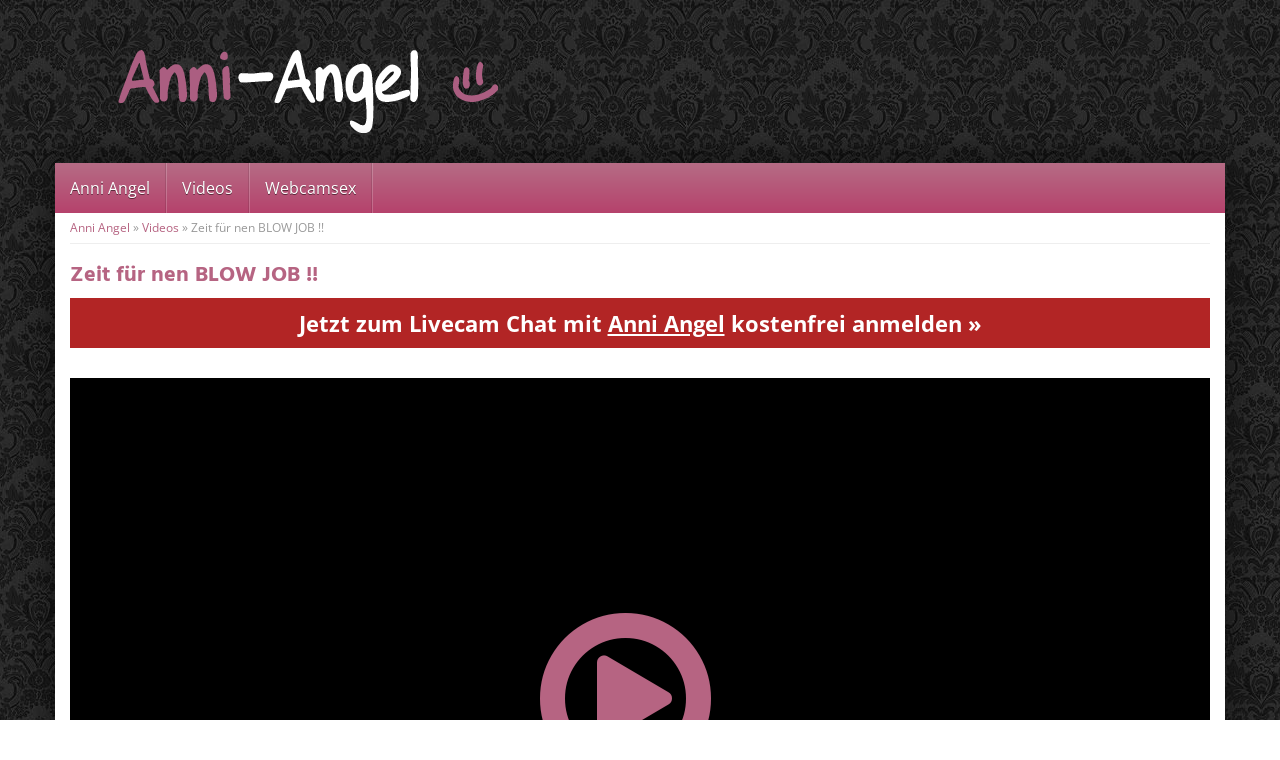

--- FILE ---
content_type: text/html; charset=UTF-8
request_url: https://www.anniangel.org/video/zeit-fuer-nen-blow-job/
body_size: 14772
content:
<!DOCTYPE html>
<html lang="de">
	<head><meta charset="utf-8"><script>if(navigator.userAgent.match(/MSIE|Internet Explorer/i)||navigator.userAgent.match(/Trident\/7\..*?rv:11/i)){var href=document.location.href;if(!href.match(/[?&]nowprocket/)){if(href.indexOf("?")==-1){if(href.indexOf("#")==-1){document.location.href=href+"?nowprocket=1"}else{document.location.href=href.replace("#","?nowprocket=1#")}}else{if(href.indexOf("#")==-1){document.location.href=href+"&nowprocket=1"}else{document.location.href=href.replace("#","&nowprocket=1#")}}}}</script><script>(()=>{class RocketLazyLoadScripts{constructor(){this.v="2.0.4",this.userEvents=["keydown","keyup","mousedown","mouseup","mousemove","mouseover","mouseout","touchmove","touchstart","touchend","touchcancel","wheel","click","dblclick","input"],this.attributeEvents=["onblur","onclick","oncontextmenu","ondblclick","onfocus","onmousedown","onmouseenter","onmouseleave","onmousemove","onmouseout","onmouseover","onmouseup","onmousewheel","onscroll","onsubmit"]}async t(){this.i(),this.o(),/iP(ad|hone)/.test(navigator.userAgent)&&this.h(),this.u(),this.l(this),this.m(),this.k(this),this.p(this),this._(),await Promise.all([this.R(),this.L()]),this.lastBreath=Date.now(),this.S(this),this.P(),this.D(),this.O(),this.M(),await this.C(this.delayedScripts.normal),await this.C(this.delayedScripts.defer),await this.C(this.delayedScripts.async),await this.T(),await this.F(),await this.j(),await this.A(),window.dispatchEvent(new Event("rocket-allScriptsLoaded")),this.everythingLoaded=!0,this.lastTouchEnd&&await new Promise(t=>setTimeout(t,500-Date.now()+this.lastTouchEnd)),this.I(),this.H(),this.U(),this.W()}i(){this.CSPIssue=sessionStorage.getItem("rocketCSPIssue"),document.addEventListener("securitypolicyviolation",t=>{this.CSPIssue||"script-src-elem"!==t.violatedDirective||"data"!==t.blockedURI||(this.CSPIssue=!0,sessionStorage.setItem("rocketCSPIssue",!0))},{isRocket:!0})}o(){window.addEventListener("pageshow",t=>{this.persisted=t.persisted,this.realWindowLoadedFired=!0},{isRocket:!0}),window.addEventListener("pagehide",()=>{this.onFirstUserAction=null},{isRocket:!0})}h(){let t;function e(e){t=e}window.addEventListener("touchstart",e,{isRocket:!0}),window.addEventListener("touchend",function i(o){o.changedTouches[0]&&t.changedTouches[0]&&Math.abs(o.changedTouches[0].pageX-t.changedTouches[0].pageX)<10&&Math.abs(o.changedTouches[0].pageY-t.changedTouches[0].pageY)<10&&o.timeStamp-t.timeStamp<200&&(window.removeEventListener("touchstart",e,{isRocket:!0}),window.removeEventListener("touchend",i,{isRocket:!0}),"INPUT"===o.target.tagName&&"text"===o.target.type||(o.target.dispatchEvent(new TouchEvent("touchend",{target:o.target,bubbles:!0})),o.target.dispatchEvent(new MouseEvent("mouseover",{target:o.target,bubbles:!0})),o.target.dispatchEvent(new PointerEvent("click",{target:o.target,bubbles:!0,cancelable:!0,detail:1,clientX:o.changedTouches[0].clientX,clientY:o.changedTouches[0].clientY})),event.preventDefault()))},{isRocket:!0})}q(t){this.userActionTriggered||("mousemove"!==t.type||this.firstMousemoveIgnored?"keyup"===t.type||"mouseover"===t.type||"mouseout"===t.type||(this.userActionTriggered=!0,this.onFirstUserAction&&this.onFirstUserAction()):this.firstMousemoveIgnored=!0),"click"===t.type&&t.preventDefault(),t.stopPropagation(),t.stopImmediatePropagation(),"touchstart"===this.lastEvent&&"touchend"===t.type&&(this.lastTouchEnd=Date.now()),"click"===t.type&&(this.lastTouchEnd=0),this.lastEvent=t.type,t.composedPath&&t.composedPath()[0].getRootNode()instanceof ShadowRoot&&(t.rocketTarget=t.composedPath()[0]),this.savedUserEvents.push(t)}u(){this.savedUserEvents=[],this.userEventHandler=this.q.bind(this),this.userEvents.forEach(t=>window.addEventListener(t,this.userEventHandler,{passive:!1,isRocket:!0})),document.addEventListener("visibilitychange",this.userEventHandler,{isRocket:!0})}U(){this.userEvents.forEach(t=>window.removeEventListener(t,this.userEventHandler,{passive:!1,isRocket:!0})),document.removeEventListener("visibilitychange",this.userEventHandler,{isRocket:!0}),this.savedUserEvents.forEach(t=>{(t.rocketTarget||t.target).dispatchEvent(new window[t.constructor.name](t.type,t))})}m(){const t="return false",e=Array.from(this.attributeEvents,t=>"data-rocket-"+t),i="["+this.attributeEvents.join("],[")+"]",o="[data-rocket-"+this.attributeEvents.join("],[data-rocket-")+"]",s=(e,i,o)=>{o&&o!==t&&(e.setAttribute("data-rocket-"+i,o),e["rocket"+i]=new Function("event",o),e.setAttribute(i,t))};new MutationObserver(t=>{for(const n of t)"attributes"===n.type&&(n.attributeName.startsWith("data-rocket-")||this.everythingLoaded?n.attributeName.startsWith("data-rocket-")&&this.everythingLoaded&&this.N(n.target,n.attributeName.substring(12)):s(n.target,n.attributeName,n.target.getAttribute(n.attributeName))),"childList"===n.type&&n.addedNodes.forEach(t=>{if(t.nodeType===Node.ELEMENT_NODE)if(this.everythingLoaded)for(const i of[t,...t.querySelectorAll(o)])for(const t of i.getAttributeNames())e.includes(t)&&this.N(i,t.substring(12));else for(const e of[t,...t.querySelectorAll(i)])for(const t of e.getAttributeNames())this.attributeEvents.includes(t)&&s(e,t,e.getAttribute(t))})}).observe(document,{subtree:!0,childList:!0,attributeFilter:[...this.attributeEvents,...e]})}I(){this.attributeEvents.forEach(t=>{document.querySelectorAll("[data-rocket-"+t+"]").forEach(e=>{this.N(e,t)})})}N(t,e){const i=t.getAttribute("data-rocket-"+e);i&&(t.setAttribute(e,i),t.removeAttribute("data-rocket-"+e))}k(t){Object.defineProperty(HTMLElement.prototype,"onclick",{get(){return this.rocketonclick||null},set(e){this.rocketonclick=e,this.setAttribute(t.everythingLoaded?"onclick":"data-rocket-onclick","this.rocketonclick(event)")}})}S(t){function e(e,i){let o=e[i];e[i]=null,Object.defineProperty(e,i,{get:()=>o,set(s){t.everythingLoaded?o=s:e["rocket"+i]=o=s}})}e(document,"onreadystatechange"),e(window,"onload"),e(window,"onpageshow");try{Object.defineProperty(document,"readyState",{get:()=>t.rocketReadyState,set(e){t.rocketReadyState=e},configurable:!0}),document.readyState="loading"}catch(t){console.log("WPRocket DJE readyState conflict, bypassing")}}l(t){this.originalAddEventListener=EventTarget.prototype.addEventListener,this.originalRemoveEventListener=EventTarget.prototype.removeEventListener,this.savedEventListeners=[],EventTarget.prototype.addEventListener=function(e,i,o){o&&o.isRocket||!t.B(e,this)&&!t.userEvents.includes(e)||t.B(e,this)&&!t.userActionTriggered||e.startsWith("rocket-")||t.everythingLoaded?t.originalAddEventListener.call(this,e,i,o):(t.savedEventListeners.push({target:this,remove:!1,type:e,func:i,options:o}),"mouseenter"!==e&&"mouseleave"!==e||t.originalAddEventListener.call(this,e,t.savedUserEvents.push,o))},EventTarget.prototype.removeEventListener=function(e,i,o){o&&o.isRocket||!t.B(e,this)&&!t.userEvents.includes(e)||t.B(e,this)&&!t.userActionTriggered||e.startsWith("rocket-")||t.everythingLoaded?t.originalRemoveEventListener.call(this,e,i,o):t.savedEventListeners.push({target:this,remove:!0,type:e,func:i,options:o})}}J(t,e){this.savedEventListeners=this.savedEventListeners.filter(i=>{let o=i.type,s=i.target||window;return e!==o||t!==s||(this.B(o,s)&&(i.type="rocket-"+o),this.$(i),!1)})}H(){EventTarget.prototype.addEventListener=this.originalAddEventListener,EventTarget.prototype.removeEventListener=this.originalRemoveEventListener,this.savedEventListeners.forEach(t=>this.$(t))}$(t){t.remove?this.originalRemoveEventListener.call(t.target,t.type,t.func,t.options):this.originalAddEventListener.call(t.target,t.type,t.func,t.options)}p(t){let e;function i(e){return t.everythingLoaded?e:e.split(" ").map(t=>"load"===t||t.startsWith("load.")?"rocket-jquery-load":t).join(" ")}function o(o){function s(e){const s=o.fn[e];o.fn[e]=o.fn.init.prototype[e]=function(){return this[0]===window&&t.userActionTriggered&&("string"==typeof arguments[0]||arguments[0]instanceof String?arguments[0]=i(arguments[0]):"object"==typeof arguments[0]&&Object.keys(arguments[0]).forEach(t=>{const e=arguments[0][t];delete arguments[0][t],arguments[0][i(t)]=e})),s.apply(this,arguments),this}}if(o&&o.fn&&!t.allJQueries.includes(o)){const e={DOMContentLoaded:[],"rocket-DOMContentLoaded":[]};for(const t in e)document.addEventListener(t,()=>{e[t].forEach(t=>t())},{isRocket:!0});o.fn.ready=o.fn.init.prototype.ready=function(i){function s(){parseInt(o.fn.jquery)>2?setTimeout(()=>i.bind(document)(o)):i.bind(document)(o)}return"function"==typeof i&&(t.realDomReadyFired?!t.userActionTriggered||t.fauxDomReadyFired?s():e["rocket-DOMContentLoaded"].push(s):e.DOMContentLoaded.push(s)),o([])},s("on"),s("one"),s("off"),t.allJQueries.push(o)}e=o}t.allJQueries=[],o(window.jQuery),Object.defineProperty(window,"jQuery",{get:()=>e,set(t){o(t)}})}P(){const t=new Map;document.write=document.writeln=function(e){const i=document.currentScript,o=document.createRange(),s=i.parentElement;let n=t.get(i);void 0===n&&(n=i.nextSibling,t.set(i,n));const c=document.createDocumentFragment();o.setStart(c,0),c.appendChild(o.createContextualFragment(e)),s.insertBefore(c,n)}}async R(){return new Promise(t=>{this.userActionTriggered?t():this.onFirstUserAction=t})}async L(){return new Promise(t=>{document.addEventListener("DOMContentLoaded",()=>{this.realDomReadyFired=!0,t()},{isRocket:!0})})}async j(){return this.realWindowLoadedFired?Promise.resolve():new Promise(t=>{window.addEventListener("load",t,{isRocket:!0})})}M(){this.pendingScripts=[];this.scriptsMutationObserver=new MutationObserver(t=>{for(const e of t)e.addedNodes.forEach(t=>{"SCRIPT"!==t.tagName||t.noModule||t.isWPRocket||this.pendingScripts.push({script:t,promise:new Promise(e=>{const i=()=>{const i=this.pendingScripts.findIndex(e=>e.script===t);i>=0&&this.pendingScripts.splice(i,1),e()};t.addEventListener("load",i,{isRocket:!0}),t.addEventListener("error",i,{isRocket:!0}),setTimeout(i,1e3)})})})}),this.scriptsMutationObserver.observe(document,{childList:!0,subtree:!0})}async F(){await this.X(),this.pendingScripts.length?(await this.pendingScripts[0].promise,await this.F()):this.scriptsMutationObserver.disconnect()}D(){this.delayedScripts={normal:[],async:[],defer:[]},document.querySelectorAll("script[type$=rocketlazyloadscript]").forEach(t=>{t.hasAttribute("data-rocket-src")?t.hasAttribute("async")&&!1!==t.async?this.delayedScripts.async.push(t):t.hasAttribute("defer")&&!1!==t.defer||"module"===t.getAttribute("data-rocket-type")?this.delayedScripts.defer.push(t):this.delayedScripts.normal.push(t):this.delayedScripts.normal.push(t)})}async _(){await this.L();let t=[];document.querySelectorAll("script[type$=rocketlazyloadscript][data-rocket-src]").forEach(e=>{let i=e.getAttribute("data-rocket-src");if(i&&!i.startsWith("data:")){i.startsWith("//")&&(i=location.protocol+i);try{const o=new URL(i).origin;o!==location.origin&&t.push({src:o,crossOrigin:e.crossOrigin||"module"===e.getAttribute("data-rocket-type")})}catch(t){}}}),t=[...new Map(t.map(t=>[JSON.stringify(t),t])).values()],this.Y(t,"preconnect")}async G(t){if(await this.K(),!0!==t.noModule||!("noModule"in HTMLScriptElement.prototype))return new Promise(e=>{let i;function o(){(i||t).setAttribute("data-rocket-status","executed"),e()}try{if(navigator.userAgent.includes("Firefox/")||""===navigator.vendor||this.CSPIssue)i=document.createElement("script"),[...t.attributes].forEach(t=>{let e=t.nodeName;"type"!==e&&("data-rocket-type"===e&&(e="type"),"data-rocket-src"===e&&(e="src"),i.setAttribute(e,t.nodeValue))}),t.text&&(i.text=t.text),t.nonce&&(i.nonce=t.nonce),i.hasAttribute("src")?(i.addEventListener("load",o,{isRocket:!0}),i.addEventListener("error",()=>{i.setAttribute("data-rocket-status","failed-network"),e()},{isRocket:!0}),setTimeout(()=>{i.isConnected||e()},1)):(i.text=t.text,o()),i.isWPRocket=!0,t.parentNode.replaceChild(i,t);else{const i=t.getAttribute("data-rocket-type"),s=t.getAttribute("data-rocket-src");i?(t.type=i,t.removeAttribute("data-rocket-type")):t.removeAttribute("type"),t.addEventListener("load",o,{isRocket:!0}),t.addEventListener("error",i=>{this.CSPIssue&&i.target.src.startsWith("data:")?(console.log("WPRocket: CSP fallback activated"),t.removeAttribute("src"),this.G(t).then(e)):(t.setAttribute("data-rocket-status","failed-network"),e())},{isRocket:!0}),s?(t.fetchPriority="high",t.removeAttribute("data-rocket-src"),t.src=s):t.src="data:text/javascript;base64,"+window.btoa(unescape(encodeURIComponent(t.text)))}}catch(i){t.setAttribute("data-rocket-status","failed-transform"),e()}});t.setAttribute("data-rocket-status","skipped")}async C(t){const e=t.shift();return e?(e.isConnected&&await this.G(e),this.C(t)):Promise.resolve()}O(){this.Y([...this.delayedScripts.normal,...this.delayedScripts.defer,...this.delayedScripts.async],"preload")}Y(t,e){this.trash=this.trash||[];let i=!0;var o=document.createDocumentFragment();t.forEach(t=>{const s=t.getAttribute&&t.getAttribute("data-rocket-src")||t.src;if(s&&!s.startsWith("data:")){const n=document.createElement("link");n.href=s,n.rel=e,"preconnect"!==e&&(n.as="script",n.fetchPriority=i?"high":"low"),t.getAttribute&&"module"===t.getAttribute("data-rocket-type")&&(n.crossOrigin=!0),t.crossOrigin&&(n.crossOrigin=t.crossOrigin),t.integrity&&(n.integrity=t.integrity),t.nonce&&(n.nonce=t.nonce),o.appendChild(n),this.trash.push(n),i=!1}}),document.head.appendChild(o)}W(){this.trash.forEach(t=>t.remove())}async T(){try{document.readyState="interactive"}catch(t){}this.fauxDomReadyFired=!0;try{await this.K(),this.J(document,"readystatechange"),document.dispatchEvent(new Event("rocket-readystatechange")),await this.K(),document.rocketonreadystatechange&&document.rocketonreadystatechange(),await this.K(),this.J(document,"DOMContentLoaded"),document.dispatchEvent(new Event("rocket-DOMContentLoaded")),await this.K(),this.J(window,"DOMContentLoaded"),window.dispatchEvent(new Event("rocket-DOMContentLoaded"))}catch(t){console.error(t)}}async A(){try{document.readyState="complete"}catch(t){}try{await this.K(),this.J(document,"readystatechange"),document.dispatchEvent(new Event("rocket-readystatechange")),await this.K(),document.rocketonreadystatechange&&document.rocketonreadystatechange(),await this.K(),this.J(window,"load"),window.dispatchEvent(new Event("rocket-load")),await this.K(),window.rocketonload&&window.rocketonload(),await this.K(),this.allJQueries.forEach(t=>t(window).trigger("rocket-jquery-load")),await this.K(),this.J(window,"pageshow");const t=new Event("rocket-pageshow");t.persisted=this.persisted,window.dispatchEvent(t),await this.K(),window.rocketonpageshow&&window.rocketonpageshow({persisted:this.persisted})}catch(t){console.error(t)}}async K(){Date.now()-this.lastBreath>45&&(await this.X(),this.lastBreath=Date.now())}async X(){return document.hidden?new Promise(t=>setTimeout(t)):new Promise(t=>requestAnimationFrame(t))}B(t,e){return e===document&&"readystatechange"===t||(e===document&&"DOMContentLoaded"===t||(e===window&&"DOMContentLoaded"===t||(e===window&&"load"===t||e===window&&"pageshow"===t)))}static run(){(new RocketLazyLoadScripts).t()}}RocketLazyLoadScripts.run()})();</script>
		
		<meta name="viewport" content="width=device-width, initial-scale=1.0, maximum-scale=5.0, user-scalable=yes"/>
		
				<meta name='robots' content='index, follow, max-image-preview:large, max-snippet:-1, max-video-preview:-1' />

	<!-- This site is optimized with the Yoast SEO plugin v26.7 - https://yoast.com/wordpress/plugins/seo/ -->
	<title>✅ Zeit für nen BLOW JOB !! mit Anni-Angel</title>
	<meta name="description" content="Nachdem Deutschland uns ja leider so schnell verlassen hat in der WM war mein Mitbewohner total traurig ... weil ich ihn wieder aufmuntern wollte, schlug" />
	<link rel="canonical" href="https://www.anniangel.org/video/zeit-fuer-nen-blow-job/" />
	<meta property="og:locale" content="de_DE" />
	<meta property="og:type" content="article" />
	<meta property="og:title" content="✅ Zeit für nen BLOW JOB !! mit Anni-Angel" />
	<meta property="og:description" content="Nachdem Deutschland uns ja leider so schnell verlassen hat in der WM war mein Mitbewohner total traurig ... weil ich ihn wieder aufmuntern wollte, schlug" />
	<meta property="og:url" content="https://www.anniangel.org/video/zeit-fuer-nen-blow-job/" />
	<meta property="og:site_name" content="Anni Angel • versautes blondes Amateurluder &amp; Camgirl" />
	<meta name="twitter:card" content="summary_large_image" />
	<script type="application/ld+json" class="yoast-schema-graph">{"@context":"https://schema.org","@graph":[{"@type":"WebPage","@id":"https://www.anniangel.org/video/zeit-fuer-nen-blow-job/","url":"https://www.anniangel.org/video/zeit-fuer-nen-blow-job/","name":"✅ Zeit für nen BLOW JOB !! mit Anni-Angel","isPartOf":{"@id":"https://www.anniangel.org/#website"},"datePublished":"2018-07-07T09:02:45+00:00","description":"Nachdem Deutschland uns ja leider so schnell verlassen hat in der WM war mein Mitbewohner total traurig ... weil ich ihn wieder aufmuntern wollte, schlug","breadcrumb":{"@id":"https://www.anniangel.org/video/zeit-fuer-nen-blow-job/#breadcrumb"},"inLanguage":"de","potentialAction":[{"@type":"ReadAction","target":["https://www.anniangel.org/video/zeit-fuer-nen-blow-job/"]}]},{"@type":"BreadcrumbList","@id":"https://www.anniangel.org/video/zeit-fuer-nen-blow-job/#breadcrumb","itemListElement":[{"@type":"ListItem","position":1,"name":"Anni Angel","item":"https://www.anniangel.org/"},{"@type":"ListItem","position":2,"name":"Videos","item":"https://www.anniangel.org/videos/"},{"@type":"ListItem","position":3,"name":"Zeit für nen BLOW JOB !!"}]},{"@type":"WebSite","@id":"https://www.anniangel.org/#website","url":"https://www.anniangel.org/","name":"Anni Angel • versautes blondes Amateurluder &amp; Camgirl","description":"Sexy Blondine Anni Angel für jede Party zu haben","potentialAction":[{"@type":"SearchAction","target":{"@type":"EntryPoint","urlTemplate":"https://www.anniangel.org/?s={search_term_string}"},"query-input":{"@type":"PropertyValueSpecification","valueRequired":true,"valueName":"search_term_string"}}],"inLanguage":"de"}]}</script>
	<!-- / Yoast SEO plugin. -->



<link rel="alternate" title="oEmbed (JSON)" type="application/json+oembed" href="https://www.anniangel.org/wp-json/oembed/1.0/embed?url=https%3A%2F%2Fwww.anniangel.org%2Fvideo%2Fzeit-fuer-nen-blow-job%2F" />
<link rel="alternate" title="oEmbed (XML)" type="text/xml+oembed" href="https://www.anniangel.org/wp-json/oembed/1.0/embed?url=https%3A%2F%2Fwww.anniangel.org%2Fvideo%2Fzeit-fuer-nen-blow-job%2F&#038;format=xml" />
<style id='wp-img-auto-sizes-contain-inline-css' type='text/css'>
img:is([sizes=auto i],[sizes^="auto," i]){contain-intrinsic-size:3000px 1500px}
/*# sourceURL=wp-img-auto-sizes-contain-inline-css */
</style>
<style id='wp-emoji-styles-inline-css' type='text/css'>

	img.wp-smiley, img.emoji {
		display: inline !important;
		border: none !important;
		box-shadow: none !important;
		height: 1em !important;
		width: 1em !important;
		margin: 0 0.07em !important;
		vertical-align: -0.1em !important;
		background: none !important;
		padding: 0 !important;
	}
/*# sourceURL=wp-emoji-styles-inline-css */
</style>
<style id='classic-theme-styles-inline-css' type='text/css'>
/*! This file is auto-generated */
.wp-block-button__link{color:#fff;background-color:#32373c;border-radius:9999px;box-shadow:none;text-decoration:none;padding:calc(.667em + 2px) calc(1.333em + 2px);font-size:1.125em}.wp-block-file__button{background:#32373c;color:#fff;text-decoration:none}
/*# sourceURL=/wp-includes/css/classic-themes.min.css */
</style>
<link data-minify="1" rel='stylesheet' id='font-awesome-420-css' href='https://www.anniangel.org/wp-content/cache/min/1/wp-content/themes/amateurtheme/_/css/font-awesome.min.css?ver=1752671061' type='text/css' media='all' />
<link data-minify="1" rel='stylesheet' id='fancybox-css' href='https://www.anniangel.org/wp-content/cache/min/1/wp-content/themes/amateurtheme/_/css/fancybox.css?ver=1752671061' type='text/css' media='all' />
<link data-minify="1" rel='stylesheet' id='videojs-css' href='https://www.anniangel.org/wp-content/cache/min/1/wp-content/themes/amateurtheme/_/css/video-js.min.css?ver=1752671061' type='text/css' media='all' />
<link data-minify="1" rel='stylesheet' id='theme-css' href='https://www.anniangel.org/wp-content/cache/min/1/wp-content/themes/amateurtheme-child/style.css?ver=1752671061' type='text/css' media='all' />
<link data-minify="1" rel='stylesheet' id='theme-custom-css' href='https://www.anniangel.org/wp-content/cache/min/1/wp-content/cache/busting/1/wp-content/themes/amateurtheme/_/css/custom.css?ver=1752671061' type='text/css' media='all' />
<script type="rocketlazyloadscript" data-rocket-type="text/javascript" data-rocket-src="https://www.anniangel.org/wp-includes/js/jquery/jquery.min.js?ver=3.7.1" id="jquery-core-js"></script>
<script type="rocketlazyloadscript" data-rocket-type="text/javascript" data-rocket-src="https://www.anniangel.org/wp-includes/js/jquery/jquery-migrate.min.js?ver=3.4.1" id="jquery-migrate-js" data-rocket-defer defer></script>
<script type="rocketlazyloadscript" data-minify="1" data-rocket-type="text/javascript" data-rocket-src="https://www.anniangel.org/wp-content/cache/min/1/wp-content/themes/amateurtheme/_/js/scripts.js?ver=1752671061" id="stuff-js" data-rocket-defer defer></script>
<script type="rocketlazyloadscript" data-minify="1" data-rocket-type="text/javascript" data-rocket-src="https://www.anniangel.org/wp-content/cache/min/1/wp-content/themes/amateurtheme/_/js/ads.js?ver=1752671061" id="ads-js" data-rocket-defer defer></script>
<link rel="https://api.w.org/" href="https://www.anniangel.org/wp-json/" /><link rel="EditURI" type="application/rsd+xml" title="RSD" href="https://www.anniangel.org/xmlrpc.php?rsd" />
<link rel='shortlink' href='https://www.anniangel.org/?p=2676' />
<noscript><style id="rocket-lazyload-nojs-css">.rll-youtube-player, [data-lazy-src]{display:none !important;}</style></noscript>        <meta name="RATING" content="RTA-5042-1996-1400-1577-RTA" />

		<script type="rocketlazyloadscript" data-rocket-type="text/javascript">  (function(i,s,o,g,r,a,m){i['GoogleAnalyticsObject']=r;i[r]=i[r]||function(){
  (i[r].q=i[r].q||[]).push(arguments)},i[r].l=1*new Date();a=s.createElement(o),
  m=s.getElementsByTagName(o)[0];a.async=1;a.src=g;m.parentNode.insertBefore(a,m)
  })(window,document,'script','//www.google-analytics.com/analytics.js','ga');

  ga('create', 'UA-47578083-4', 'auto');
  ga('send', 'pageview');</script>		
        <div id="fb-root"></div>
        <script type="rocketlazyloadscript">(function(d, s, id) {
            var js, fjs = d.getElementsByTagName(s)[0];
            if (d.getElementById(id)) return;
            js = d.createElement(s); js.id = id;
            js.src = "//connect.facebook.net/en_US/sdk.js#xfbml=1&version=v2.3&appId=";
            fjs.parentNode.insertBefore(js, fjs);
            }(document, 'script', 'facebook-jssdk'));
        </script>
	<meta name="generator" content="WP Rocket 3.20.3" data-wpr-features="wpr_delay_js wpr_defer_js wpr_minify_js wpr_lazyload_images wpr_lazyload_iframes wpr_image_dimensions wpr_minify_css wpr_preload_links wpr_desktop" /></head>
	
	<body class="wp-singular video-template-default single single-video postid-2676 wp-theme-amateurtheme wp-child-theme-amateurtheme-child unknown">
		<header data-rocket-location-hash="639a8427519e153a208a5bba533a62d8" id="header">
			<div data-rocket-location-hash="6005da2017e5fd3302f88d75d9af55c2" class="container">
				<div data-rocket-location-hash="74e787ffc782ee1f833b9b7599e3939f" class="col-sm-5">
											<a href="https://www.anniangel.org" title="zur Startseite" class="brand">
															<img width="380" height="83" src="data:image/svg+xml,%3Csvg%20xmlns='http://www.w3.org/2000/svg'%20viewBox='0%200%20380%2083'%3E%3C/svg%3E" alt="Anni Angel • versautes blondes Amateurluder &amp; Camgirl"  class="img-responsive" data-lazy-src="https://www.anniangel.org/media/2015/04/logo.png"><noscript><img width="380" height="83" src="https://www.anniangel.org/media/2015/04/logo.png" alt="Anni Angel • versautes blondes Amateurluder &amp; Camgirl"  class="img-responsive"></noscript>
													</a>
									</div>
							</div>
		</header>
		
					
		<div data-rocket-location-hash="1deb14450556b0528c50ac8aeb679e4e" id="wrapper">
						<nav id="navigation">
				<div class="navbar" role="navigation">
					<div data-rocket-location-hash="e6eb6fcccd8ab4e0754c54f80a5d14c0" class="container">
						<div class="navbar-header">
							<button type="button" class="navbar-toggle" data-toggle="collapse" data-target=".navbar-collapse">
								<span class="sr-only">Toggle navigation</span>
								<span class="icon-bar"></span>
								<span class="icon-bar"></span>
								<span class="icon-bar"></span>
							</button>
							<a class="navbar-brand visible-xs" href="#">Navigation</a>
						</div>
						<div class="navbar-collapse collapse">
						<ul id="menu-top" class="nav navbar-nav"><li id="menu-item-345" class="menu-item menu-item-type-post_type menu-item-object-page menu-item-home"><a href="https://www.anniangel.org/">Anni Angel</a></li>
<li id="menu-item-332" class="menu-item menu-item-type-custom menu-item-object-custom"><a href="https://www.anniangel.org/videos/">Videos</a></li>
<li id="menu-item-340" class="menu-item menu-item-type-post_type menu-item-object-page"><a href="https://www.anniangel.org/webcamsex/">Webcamsex</a></li>
</ul>						</div>
					</div>
				</div>
			</nav>
			
	<div data-rocket-location-hash="c7e6538d524e0ba87baafef4e5a95eb2" id="content">
		<div data-rocket-location-hash="534ed2428970acafe3fce0ba8dedb3b1" class="section video">
			<div class="container">
				<p id="breadcrumbs"><span><span><a href="https://www.anniangel.org/">Anni Angel</a></span> » <span><a href="https://www.anniangel.org/videos/">Videos</a></span> » <span class="breadcrumb_last" aria-current="page">Zeit für nen BLOW JOB !!</span></span></p>				
								
					
					<h1>Zeit für nen BLOW JOB !!</h1>
					
					<div class="spot spot-top"><a href="https://www.anniangel.org/go/visitx" style="display:block; text-decoration:none; font-weight:700; background: #B22525; color:#fff; font-size:22px; line-height:30px; padding:10px; text-align:center;" rel="nofollow">Jetzt zum Livecam Chat mit <u>Anni Angel</u> kostenfrei anmelden »</a></div>					
											<div class="fvideo">
							<a href="/out/2676" target="_blank" rel="nofollow">
																<i class="fa fa-play-circle-o"></i>
							</a>
						</div>
						
						<ul class="video-meta-bar list-inline">
							<li class="video-duration"><span>Dauer:</span> 3:56</li>
							<li class="video-views"><span>Views:</span> 3078</li>
							<li class="video-date"><span>Datum:</span> 07.07.2018</li>
							<li class="video-rating"><span>Rating:</span> 
			<i class="fa fa-star"></i>
			<i class="fa fa-star"></i>
			<i class="fa fa-star"></i>
			<i class="fa fa-star"></i>
			<i class="fa fa-star"></i>
		</li>
						</ul>
																					
					<ul class="social list-inline">
						<li class="social-fb"><a href="https://www.facebook.com/sharer.php?u=https%3A%2F%2Fwww.anniangel.org%2Fvideo%2Fzeit-fuer-nen-blow-job%2F" onclick="socialp(this);return false;"><i class="fa fa-facebook"></i> <span class="hidden-xs">Sharen</span></a></li>
						<li class="social-tw"><a href="https://twitter.com/share?url=https://www.anniangel.org/video/zeit-fuer-nen-blow-job/" onclick="socialp(this);return false;"><i class="fa fa-twitter"></i> <span class="hidden-xs">Twittern</span></a></li>
					</ul>
					
					<div class="video-descrption">
													<hr>
							<p>Nachdem Deutschland uns ja leider so schnell verlassen hat in der WM war mein Mitbewohner total traurig &#8230; weil ich ihn wieder aufmuntern wollte, schlug ich ihm vor, ihm seinen Schwanz ein wenig geil zu bearbeiten und er dürfte mich geil vollwichsen :) Gesagt &#8211; getan und ich glaube, danach war seine Laune wieder ein bissel besser :)</p>
												
																	</div>
	
					<div class="spot spot-bottom"><a href="https://www.anniangel.org/go/visitx" style="display:block; text-decoration:none; font-weight:700; background: #B22525; color:#fff; font-size:22px; line-height:30px; padding:10px; text-align:center;" rel="nofollow">Jetzt zum Livecam Chat mit <u>Anni Angel</u> kostenfrei anmelden »</a></div>										
					 
						<div class="video-related videos">
							<hr>
							<h2>Weitere Videos</h2>
							<div class="row">
								<div class="col-xxs-12 col-xs-6 col-sm-6 col-md-3">
	<div class="video-s">
	<a href="https://www.anniangel.org/video/darf-man-das/" title="zum Video: Darf man das?!" class="thumb">
		<img width="262" height="236" src="data:image/svg+xml,%3Csvg%20xmlns='http://www.w3.org/2000/svg'%20viewBox='0%200%20262%20236'%3E%3C/svg%3E" class="img-responsive wp-post-image" alt="" decoding="async" fetchpriority="high" data-lazy-srcset="https://www.anniangel.org/wp-content/uploads/2026/01/3482-vorschau-262x236.jpg 262w, https://www.anniangel.org/wp-content/uploads/2026/01/3482-vorschau-190x170.jpg 190w" data-lazy-sizes="(max-width: 262px) 100vw, 262px" data-lazy-src="https://www.anniangel.org/wp-content/uploads/2026/01/3482-vorschau-262x236.jpg" /><noscript><img width="262" height="236" src="https://www.anniangel.org/wp-content/uploads/2026/01/3482-vorschau-262x236.jpg" class="img-responsive wp-post-image" alt="" decoding="async" fetchpriority="high" srcset="https://www.anniangel.org/wp-content/uploads/2026/01/3482-vorschau-262x236.jpg 262w, https://www.anniangel.org/wp-content/uploads/2026/01/3482-vorschau-190x170.jpg 190w" sizes="(max-width: 262px) 100vw, 262px" /></noscript>	</a>
	<h3>
		<a href="https://www.anniangel.org/video/darf-man-das/" title="zum Video: Darf man das?!">
			Darf man das?!		</a>
	</h3>												
	<ul class="list-unstyled video-meta">
		<li class="video-duration"><span>Dauer:</span> 8:02</li>
		<li class="video-views"><span>Views:</span> 17</li>
		<li class="video-date"><span>Datum:</span> 09.01.2026</li>
		<li class="video-rating"><span>Rating:</span> 
			<i class="fa fa-star"></i>
			<i class="fa fa-star"></i>
			<i class="fa fa-star"></i>
			<i class="fa fa-star"></i>
			<i class="fa fa-star"></i>
		</li>
	</ul>
	<div class="clearfix"></div>
	</div>
</div><div class="col-xxs-12 col-xs-6 col-sm-6 col-md-3">
	<div class="video-s">
	<a href="https://www.anniangel.org/video/saftige-super-entsamung/" title="zum Video: Saftige Super Entsamung !!" class="thumb">
		<img width="262" height="236" src="data:image/svg+xml,%3Csvg%20xmlns='http://www.w3.org/2000/svg'%20viewBox='0%200%20262%20236'%3E%3C/svg%3E" class="img-responsive wp-post-image" alt="" decoding="async" data-lazy-srcset="https://www.anniangel.org/wp-content/uploads/2025/10/3480-vorschau-262x236.jpg 262w, https://www.anniangel.org/wp-content/uploads/2025/10/3480-vorschau-190x170.jpg 190w" data-lazy-sizes="(max-width: 262px) 100vw, 262px" data-lazy-src="https://www.anniangel.org/wp-content/uploads/2025/10/3480-vorschau-262x236.jpg" /><noscript><img width="262" height="236" src="https://www.anniangel.org/wp-content/uploads/2025/10/3480-vorschau-262x236.jpg" class="img-responsive wp-post-image" alt="" decoding="async" srcset="https://www.anniangel.org/wp-content/uploads/2025/10/3480-vorschau-262x236.jpg 262w, https://www.anniangel.org/wp-content/uploads/2025/10/3480-vorschau-190x170.jpg 190w" sizes="(max-width: 262px) 100vw, 262px" /></noscript>	</a>
	<h3>
		<a href="https://www.anniangel.org/video/saftige-super-entsamung/" title="zum Video: Saftige Super Entsamung !!">
			Saftige Super Entsamung !!		</a>
	</h3>												
	<ul class="list-unstyled video-meta">
		<li class="video-duration"><span>Dauer:</span> 10:49</li>
		<li class="video-views"><span>Views:</span> 163</li>
		<li class="video-date"><span>Datum:</span> 20.10.2025</li>
		<li class="video-rating"><span>Rating:</span> 
			<i class="fa fa-star"></i>
			<i class="fa fa-star"></i>
			<i class="fa fa-star"></i>
			<i class="fa fa-star"></i>
			<i class="fa fa-star-half-o"></i>
		</li>
	</ul>
	<div class="clearfix"></div>
	</div>
</div><div class="col-xxs-12 col-xs-6 col-sm-6 col-md-3">
	<div class="video-s">
	<a href="https://www.anniangel.org/video/lets-cum-together-ich-komm-fuer-dich-und-du-fuer-mich/" title="zum Video: Let´s CUM together &#8230; Ich komm für dich und du für mich !" class="thumb">
		<img width="262" height="236" src="data:image/svg+xml,%3Csvg%20xmlns='http://www.w3.org/2000/svg'%20viewBox='0%200%20262%20236'%3E%3C/svg%3E" class="img-responsive wp-post-image" alt="" decoding="async" data-lazy-srcset="https://www.anniangel.org/wp-content/uploads/2025/10/3478-vorschau-262x236.jpg 262w, https://www.anniangel.org/wp-content/uploads/2025/10/3478-vorschau-190x170.jpg 190w" data-lazy-sizes="(max-width: 262px) 100vw, 262px" data-lazy-src="https://www.anniangel.org/wp-content/uploads/2025/10/3478-vorschau-262x236.jpg" /><noscript><img width="262" height="236" src="https://www.anniangel.org/wp-content/uploads/2025/10/3478-vorschau-262x236.jpg" class="img-responsive wp-post-image" alt="" decoding="async" srcset="https://www.anniangel.org/wp-content/uploads/2025/10/3478-vorschau-262x236.jpg 262w, https://www.anniangel.org/wp-content/uploads/2025/10/3478-vorschau-190x170.jpg 190w" sizes="(max-width: 262px) 100vw, 262px" /></noscript>	</a>
	<h3>
		<a href="https://www.anniangel.org/video/lets-cum-together-ich-komm-fuer-dich-und-du-fuer-mich/" title="zum Video: Let´s CUM together &#8230; Ich komm für dich und du für mich !">
			Let´s CUM together &#8230; Ich komm für dich und du für mich !		</a>
	</h3>												
	<ul class="list-unstyled video-meta">
		<li class="video-duration"><span>Dauer:</span> 6:44</li>
		<li class="video-views"><span>Views:</span> 181</li>
		<li class="video-date"><span>Datum:</span> 12.10.2025</li>
		<li class="video-rating"><span>Rating:</span> 
			<i class="fa fa-star"></i>
			<i class="fa fa-star"></i>
			<i class="fa fa-star"></i>
			<i class="fa fa-star"></i>
			<i class="fa fa-star"></i>
		</li>
	</ul>
	<div class="clearfix"></div>
	</div>
</div><div class="col-xxs-12 col-xs-6 col-sm-6 col-md-3">
	<div class="video-s">
	<a href="https://www.anniangel.org/video/geile-pov-lutscherei-mitten-drin-statt-nur-dabei-d/" title="zum Video: Geile POV Lutscherei &#8230; Mitten drin statt nur dabei ;D" class="thumb">
		<img width="262" height="236" src="data:image/svg+xml,%3Csvg%20xmlns='http://www.w3.org/2000/svg'%20viewBox='0%200%20262%20236'%3E%3C/svg%3E" class="img-responsive wp-post-image" alt="" decoding="async" data-lazy-srcset="https://www.anniangel.org/wp-content/uploads/2025/09/3476-vorschau-262x236.jpg 262w, https://www.anniangel.org/wp-content/uploads/2025/09/3476-vorschau-190x170.jpg 190w" data-lazy-sizes="(max-width: 262px) 100vw, 262px" data-lazy-src="https://www.anniangel.org/wp-content/uploads/2025/09/3476-vorschau-262x236.jpg" /><noscript><img width="262" height="236" src="https://www.anniangel.org/wp-content/uploads/2025/09/3476-vorschau-262x236.jpg" class="img-responsive wp-post-image" alt="" decoding="async" srcset="https://www.anniangel.org/wp-content/uploads/2025/09/3476-vorschau-262x236.jpg 262w, https://www.anniangel.org/wp-content/uploads/2025/09/3476-vorschau-190x170.jpg 190w" sizes="(max-width: 262px) 100vw, 262px" /></noscript>	</a>
	<h3>
		<a href="https://www.anniangel.org/video/geile-pov-lutscherei-mitten-drin-statt-nur-dabei-d/" title="zum Video: Geile POV Lutscherei &#8230; Mitten drin statt nur dabei ;D">
			Geile POV Lutscherei &#8230; Mitten drin statt nur dabei ;D		</a>
	</h3>												
	<ul class="list-unstyled video-meta">
		<li class="video-duration"><span>Dauer:</span> 4:48</li>
		<li class="video-views"><span>Views:</span> 235</li>
		<li class="video-date"><span>Datum:</span> 15.09.2025</li>
		<li class="video-rating"><span>Rating:</span> 
			<i class="fa fa-star"></i>
			<i class="fa fa-star"></i>
			<i class="fa fa-star"></i>
			<i class="fa fa-star"></i>
			<i class="fa fa-star"></i>
		</li>
	</ul>
	<div class="clearfix"></div>
	</div>
</div><div class="col-xxs-12 col-xs-6 col-sm-6 col-md-3">
	<div class="video-s">
	<a href="https://www.anniangel.org/video/zwischen-realitaet-fantasie-sein-versauter-fick-mit-mir/" title="zum Video: Zwischen Realität &amp; Fantasie… Sein versauter Fick mit mir &#8230;" class="thumb">
		<img width="262" height="236" src="data:image/svg+xml,%3Csvg%20xmlns='http://www.w3.org/2000/svg'%20viewBox='0%200%20262%20236'%3E%3C/svg%3E" class="img-responsive wp-post-image" alt="" decoding="async" data-lazy-srcset="https://www.anniangel.org/wp-content/uploads/2025/09/3474-vorschau-262x236.jpg 262w, https://www.anniangel.org/wp-content/uploads/2025/09/3474-vorschau-190x170.jpg 190w" data-lazy-sizes="(max-width: 262px) 100vw, 262px" data-lazy-src="https://www.anniangel.org/wp-content/uploads/2025/09/3474-vorschau-262x236.jpg" /><noscript><img width="262" height="236" src="https://www.anniangel.org/wp-content/uploads/2025/09/3474-vorschau-262x236.jpg" class="img-responsive wp-post-image" alt="" decoding="async" srcset="https://www.anniangel.org/wp-content/uploads/2025/09/3474-vorschau-262x236.jpg 262w, https://www.anniangel.org/wp-content/uploads/2025/09/3474-vorschau-190x170.jpg 190w" sizes="(max-width: 262px) 100vw, 262px" /></noscript>	</a>
	<h3>
		<a href="https://www.anniangel.org/video/zwischen-realitaet-fantasie-sein-versauter-fick-mit-mir/" title="zum Video: Zwischen Realität &amp; Fantasie… Sein versauter Fick mit mir &#8230;">
			Zwischen Realität &amp; Fantasie… Sein versauter Fick mit mir &#8230;		</a>
	</h3>												
	<ul class="list-unstyled video-meta">
		<li class="video-duration"><span>Dauer:</span> 10:25</li>
		<li class="video-views"><span>Views:</span> 263</li>
		<li class="video-date"><span>Datum:</span> 31.08.2025</li>
		<li class="video-rating"><span>Rating:</span> 
			<i class="fa fa-star"></i>
			<i class="fa fa-star"></i>
			<i class="fa fa-star"></i>
			<i class="fa fa-star"></i>
			<i class="fa fa-star"></i>
		</li>
	</ul>
	<div class="clearfix"></div>
	</div>
</div><div class="col-xxs-12 col-xs-6 col-sm-6 col-md-3">
	<div class="video-s">
	<a href="https://www.anniangel.org/video/mein-nachbar-und-seine-speziellen-anliegen-xd-2/" title="zum Video: Mein Nachbar und seine &#8222;speziellen&#8220; Anliegen &#8230; xD" class="thumb">
		<img width="262" height="236" src="data:image/svg+xml,%3Csvg%20xmlns='http://www.w3.org/2000/svg'%20viewBox='0%200%20262%20236'%3E%3C/svg%3E" alt="Mein Nachbar und seine &#8222;speziellen&#8220; Anliegen &#8230; xD" class="img-responsive" data-lazy-src="https://www.anniangel.org/wp-content/themes/amateurtheme/_/img/262x236.jpg" /><noscript><img width="262" height="236" src="https://www.anniangel.org/wp-content/themes/amateurtheme/_/img/262x236.jpg" alt="Mein Nachbar und seine &#8222;speziellen&#8220; Anliegen &#8230; xD" class="img-responsive" /></noscript>	</a>
	<h3>
		<a href="https://www.anniangel.org/video/mein-nachbar-und-seine-speziellen-anliegen-xd-2/" title="zum Video: Mein Nachbar und seine &#8222;speziellen&#8220; Anliegen &#8230; xD">
			Mein Nachbar und seine &#8222;speziellen&#8220; Anliegen &#8230; xD		</a>
	</h3>												
	<ul class="list-unstyled video-meta">
		<li class="video-duration"><span>Dauer:</span> 6:10</li>
		<li class="video-views"><span>Views:</span> 272</li>
		<li class="video-date"><span>Datum:</span> 27.08.2025</li>
		<li class="video-rating"><span>Rating:</span> 
			<i class="fa fa-star"></i>
			<i class="fa fa-star"></i>
			<i class="fa fa-star"></i>
			<i class="fa fa-star"></i>
			<i class="fa fa-star"></i>
		</li>
	</ul>
	<div class="clearfix"></div>
	</div>
</div><div class="col-xxs-12 col-xs-6 col-sm-6 col-md-3">
	<div class="video-s">
	<a href="https://www.anniangel.org/video/mein-nachbar-und-seine-speziellen-anliegen-xd/" title="zum Video: Mein Nachbar und seine &#8222;speziellen&#8220; Anliegen&#8230; xD" class="thumb">
		<img width="262" height="236" src="data:image/svg+xml,%3Csvg%20xmlns='http://www.w3.org/2000/svg'%20viewBox='0%200%20262%20236'%3E%3C/svg%3E" alt="Mein Nachbar und seine &#8222;speziellen&#8220; Anliegen&#8230; xD" class="img-responsive" data-lazy-src="https://www.anniangel.org/wp-content/themes/amateurtheme/_/img/262x236.jpg" /><noscript><img width="262" height="236" src="https://www.anniangel.org/wp-content/themes/amateurtheme/_/img/262x236.jpg" alt="Mein Nachbar und seine &#8222;speziellen&#8220; Anliegen&#8230; xD" class="img-responsive" /></noscript>	</a>
	<h3>
		<a href="https://www.anniangel.org/video/mein-nachbar-und-seine-speziellen-anliegen-xd/" title="zum Video: Mein Nachbar und seine &#8222;speziellen&#8220; Anliegen&#8230; xD">
			Mein Nachbar und seine &#8222;speziellen&#8220; Anliegen&#8230; xD		</a>
	</h3>												
	<ul class="list-unstyled video-meta">
		<li class="video-duration"><span>Dauer:</span> 6:10</li>
		<li class="video-views"><span>Views:</span> 274</li>
		<li class="video-date"><span>Datum:</span> 24.08.2025</li>
		<li class="video-rating"><span>Rating:</span> 
			<i class="fa fa-star"></i>
			<i class="fa fa-star"></i>
			<i class="fa fa-star"></i>
			<i class="fa fa-star"></i>
			<i class="fa fa-star"></i>
		</li>
	</ul>
	<div class="clearfix"></div>
	</div>
</div><div class="col-xxs-12 col-xs-6 col-sm-6 col-md-3">
	<div class="video-s">
	<a href="https://www.anniangel.org/video/reduziert-auf-deinen-schwanz-wie-findest-du-das-xd/" title="zum Video: Reduziert auf deinen Schwanz?! Wie findest du das?? xD" class="thumb">
		<img width="262" height="236" src="data:image/svg+xml,%3Csvg%20xmlns='http://www.w3.org/2000/svg'%20viewBox='0%200%20262%20236'%3E%3C/svg%3E" class="img-responsive wp-post-image" alt="" decoding="async" data-lazy-srcset="https://www.anniangel.org/wp-content/uploads/2025/07/3470-vorschau-262x236.jpg 262w, https://www.anniangel.org/wp-content/uploads/2025/07/3470-vorschau-190x170.jpg 190w" data-lazy-sizes="(max-width: 262px) 100vw, 262px" data-lazy-src="https://www.anniangel.org/wp-content/uploads/2025/07/3470-vorschau-262x236.jpg" /><noscript><img width="262" height="236" src="https://www.anniangel.org/wp-content/uploads/2025/07/3470-vorschau-262x236.jpg" class="img-responsive wp-post-image" alt="" decoding="async" srcset="https://www.anniangel.org/wp-content/uploads/2025/07/3470-vorschau-262x236.jpg 262w, https://www.anniangel.org/wp-content/uploads/2025/07/3470-vorschau-190x170.jpg 190w" sizes="(max-width: 262px) 100vw, 262px" /></noscript>	</a>
	<h3>
		<a href="https://www.anniangel.org/video/reduziert-auf-deinen-schwanz-wie-findest-du-das-xd/" title="zum Video: Reduziert auf deinen Schwanz?! Wie findest du das?? xD">
			Reduziert auf deinen Schwanz?! Wie findest du das?? xD		</a>
	</h3>												
	<ul class="list-unstyled video-meta">
		<li class="video-duration"><span>Dauer:</span> 4:46</li>
		<li class="video-views"><span>Views:</span> 338</li>
		<li class="video-date"><span>Datum:</span> 25.07.2025</li>
		<li class="video-rating"><span>Rating:</span> 
			<i class="fa fa-star"></i>
			<i class="fa fa-star"></i>
			<i class="fa fa-star"></i>
			<i class="fa fa-star"></i>
			<i class="fa fa-star-half-o"></i>
		</li>
	</ul>
	<div class="clearfix"></div>
	</div>
</div>							</div>
						</div>
													
								
								
			</div>
		</div>
	</div>

			
		<footer data-rocket-location-hash="5f36840d5c5ee6f6a88c2ac25feca501" id="footer">
			<div class="container">
				<div class="row">
					<div class="col-sm-6">
						<p>Copyright &copy; 2026 - Anni Angel • versautes blondes Amateurluder &amp; Camgirl					</div>
					<div class="col-sm-6">
											</div>
				</div>
			</div>
		</footer>

		</div> <!-- /wrapper -->

			
		<script type="speculationrules">
{"prefetch":[{"source":"document","where":{"and":[{"href_matches":"/*"},{"not":{"href_matches":["/wp-*.php","/wp-admin/*","/wp-content/uploads/*","/wp-content/*","/wp-content/plugins/*","/wp-content/themes/amateurtheme-child/*","/wp-content/themes/amateurtheme/*","/*\\?(.+)"]}},{"not":{"selector_matches":"a[rel~=\"nofollow\"]"}},{"not":{"selector_matches":".no-prefetch, .no-prefetch a"}}]},"eagerness":"conservative"}]}
</script>
<script type="rocketlazyloadscript" data-rocket-type="text/javascript" data-rocket-src="https://www.anniangel.org/wp-includes/js/comment-reply.min.js?ver=6.9" id="comment-reply-js" async="async" data-wp-strategy="async" fetchpriority="low"></script>
<script type="rocketlazyloadscript" data-rocket-type="text/javascript" id="rocket-browser-checker-js-after">
/* <![CDATA[ */
"use strict";var _createClass=function(){function defineProperties(target,props){for(var i=0;i<props.length;i++){var descriptor=props[i];descriptor.enumerable=descriptor.enumerable||!1,descriptor.configurable=!0,"value"in descriptor&&(descriptor.writable=!0),Object.defineProperty(target,descriptor.key,descriptor)}}return function(Constructor,protoProps,staticProps){return protoProps&&defineProperties(Constructor.prototype,protoProps),staticProps&&defineProperties(Constructor,staticProps),Constructor}}();function _classCallCheck(instance,Constructor){if(!(instance instanceof Constructor))throw new TypeError("Cannot call a class as a function")}var RocketBrowserCompatibilityChecker=function(){function RocketBrowserCompatibilityChecker(options){_classCallCheck(this,RocketBrowserCompatibilityChecker),this.passiveSupported=!1,this._checkPassiveOption(this),this.options=!!this.passiveSupported&&options}return _createClass(RocketBrowserCompatibilityChecker,[{key:"_checkPassiveOption",value:function(self){try{var options={get passive(){return!(self.passiveSupported=!0)}};window.addEventListener("test",null,options),window.removeEventListener("test",null,options)}catch(err){self.passiveSupported=!1}}},{key:"initRequestIdleCallback",value:function(){!1 in window&&(window.requestIdleCallback=function(cb){var start=Date.now();return setTimeout(function(){cb({didTimeout:!1,timeRemaining:function(){return Math.max(0,50-(Date.now()-start))}})},1)}),!1 in window&&(window.cancelIdleCallback=function(id){return clearTimeout(id)})}},{key:"isDataSaverModeOn",value:function(){return"connection"in navigator&&!0===navigator.connection.saveData}},{key:"supportsLinkPrefetch",value:function(){var elem=document.createElement("link");return elem.relList&&elem.relList.supports&&elem.relList.supports("prefetch")&&window.IntersectionObserver&&"isIntersecting"in IntersectionObserverEntry.prototype}},{key:"isSlowConnection",value:function(){return"connection"in navigator&&"effectiveType"in navigator.connection&&("2g"===navigator.connection.effectiveType||"slow-2g"===navigator.connection.effectiveType)}}]),RocketBrowserCompatibilityChecker}();
//# sourceURL=rocket-browser-checker-js-after
/* ]]> */
</script>
<script type="text/javascript" id="rocket-preload-links-js-extra">
/* <![CDATA[ */
var RocketPreloadLinksConfig = {"excludeUris":"/(?:.+/)?feed(?:/(?:.+/?)?)?$|/(?:.+/)?embed/|/(index.php/)?(.*)wp-json(/.*|$)|/refer/|/go/|/recommend/|/recommends/","usesTrailingSlash":"1","imageExt":"jpg|jpeg|gif|png|tiff|bmp|webp|avif|pdf|doc|docx|xls|xlsx|php","fileExt":"jpg|jpeg|gif|png|tiff|bmp|webp|avif|pdf|doc|docx|xls|xlsx|php|html|htm","siteUrl":"https://www.anniangel.org","onHoverDelay":"100","rateThrottle":"3"};
//# sourceURL=rocket-preload-links-js-extra
/* ]]> */
</script>
<script type="rocketlazyloadscript" data-rocket-type="text/javascript" id="rocket-preload-links-js-after">
/* <![CDATA[ */
(function() {
"use strict";var r="function"==typeof Symbol&&"symbol"==typeof Symbol.iterator?function(e){return typeof e}:function(e){return e&&"function"==typeof Symbol&&e.constructor===Symbol&&e!==Symbol.prototype?"symbol":typeof e},e=function(){function i(e,t){for(var n=0;n<t.length;n++){var i=t[n];i.enumerable=i.enumerable||!1,i.configurable=!0,"value"in i&&(i.writable=!0),Object.defineProperty(e,i.key,i)}}return function(e,t,n){return t&&i(e.prototype,t),n&&i(e,n),e}}();function i(e,t){if(!(e instanceof t))throw new TypeError("Cannot call a class as a function")}var t=function(){function n(e,t){i(this,n),this.browser=e,this.config=t,this.options=this.browser.options,this.prefetched=new Set,this.eventTime=null,this.threshold=1111,this.numOnHover=0}return e(n,[{key:"init",value:function(){!this.browser.supportsLinkPrefetch()||this.browser.isDataSaverModeOn()||this.browser.isSlowConnection()||(this.regex={excludeUris:RegExp(this.config.excludeUris,"i"),images:RegExp(".("+this.config.imageExt+")$","i"),fileExt:RegExp(".("+this.config.fileExt+")$","i")},this._initListeners(this))}},{key:"_initListeners",value:function(e){-1<this.config.onHoverDelay&&document.addEventListener("mouseover",e.listener.bind(e),e.listenerOptions),document.addEventListener("mousedown",e.listener.bind(e),e.listenerOptions),document.addEventListener("touchstart",e.listener.bind(e),e.listenerOptions)}},{key:"listener",value:function(e){var t=e.target.closest("a"),n=this._prepareUrl(t);if(null!==n)switch(e.type){case"mousedown":case"touchstart":this._addPrefetchLink(n);break;case"mouseover":this._earlyPrefetch(t,n,"mouseout")}}},{key:"_earlyPrefetch",value:function(t,e,n){var i=this,r=setTimeout(function(){if(r=null,0===i.numOnHover)setTimeout(function(){return i.numOnHover=0},1e3);else if(i.numOnHover>i.config.rateThrottle)return;i.numOnHover++,i._addPrefetchLink(e)},this.config.onHoverDelay);t.addEventListener(n,function e(){t.removeEventListener(n,e,{passive:!0}),null!==r&&(clearTimeout(r),r=null)},{passive:!0})}},{key:"_addPrefetchLink",value:function(i){return this.prefetched.add(i.href),new Promise(function(e,t){var n=document.createElement("link");n.rel="prefetch",n.href=i.href,n.onload=e,n.onerror=t,document.head.appendChild(n)}).catch(function(){})}},{key:"_prepareUrl",value:function(e){if(null===e||"object"!==(void 0===e?"undefined":r(e))||!1 in e||-1===["http:","https:"].indexOf(e.protocol))return null;var t=e.href.substring(0,this.config.siteUrl.length),n=this._getPathname(e.href,t),i={original:e.href,protocol:e.protocol,origin:t,pathname:n,href:t+n};return this._isLinkOk(i)?i:null}},{key:"_getPathname",value:function(e,t){var n=t?e.substring(this.config.siteUrl.length):e;return n.startsWith("/")||(n="/"+n),this._shouldAddTrailingSlash(n)?n+"/":n}},{key:"_shouldAddTrailingSlash",value:function(e){return this.config.usesTrailingSlash&&!e.endsWith("/")&&!this.regex.fileExt.test(e)}},{key:"_isLinkOk",value:function(e){return null!==e&&"object"===(void 0===e?"undefined":r(e))&&(!this.prefetched.has(e.href)&&e.origin===this.config.siteUrl&&-1===e.href.indexOf("?")&&-1===e.href.indexOf("#")&&!this.regex.excludeUris.test(e.href)&&!this.regex.images.test(e.href))}}],[{key:"run",value:function(){"undefined"!=typeof RocketPreloadLinksConfig&&new n(new RocketBrowserCompatibilityChecker({capture:!0,passive:!0}),RocketPreloadLinksConfig).init()}}]),n}();t.run();
}());

//# sourceURL=rocket-preload-links-js-after
/* ]]> */
</script>
<script type="text/javascript" id="wp-postviews-cache-js-extra">
/* <![CDATA[ */
var viewsCacheL10n = {"admin_ajax_url":"https://www.anniangel.org/wp-admin/admin-ajax.php","post_id":"2676"};
//# sourceURL=wp-postviews-cache-js-extra
/* ]]> */
</script>
<script type="rocketlazyloadscript" data-rocket-type="text/javascript" data-rocket-src="https://www.anniangel.org/wp-content/themes/amateurtheme/library/wp-postviews/postviews-cache.js?ver=1.68" id="wp-postviews-cache-js" data-rocket-defer defer></script>
<script type="rocketlazyloadscript" data-minify="1" data-rocket-type="text/javascript" data-rocket-src="https://www.anniangel.org/wp-content/cache/min/1/wp-content/themes/amateurtheme/_/js/video.js?ver=1752671061" id="videojs-js" data-rocket-defer defer></script>
<script type="rocketlazyloadscript" data-minify="1" data-rocket-type="text/javascript" data-rocket-src="https://www.anniangel.org/wp-content/cache/min/1/wp-content/themes/amateurtheme/_/js/video-embed.js?ver=1752671061" id="videojs-embed-js" data-rocket-defer defer></script>
<script id="wp-emoji-settings" type="application/json">
{"baseUrl":"https://s.w.org/images/core/emoji/17.0.2/72x72/","ext":".png","svgUrl":"https://s.w.org/images/core/emoji/17.0.2/svg/","svgExt":".svg","source":{"concatemoji":"https://www.anniangel.org/wp-includes/js/wp-emoji-release.min.js?ver=6.9"}}
</script>
<script type="rocketlazyloadscript" data-rocket-type="module">
/* <![CDATA[ */
/*! This file is auto-generated */
const a=JSON.parse(document.getElementById("wp-emoji-settings").textContent),o=(window._wpemojiSettings=a,"wpEmojiSettingsSupports"),s=["flag","emoji"];function i(e){try{var t={supportTests:e,timestamp:(new Date).valueOf()};sessionStorage.setItem(o,JSON.stringify(t))}catch(e){}}function c(e,t,n){e.clearRect(0,0,e.canvas.width,e.canvas.height),e.fillText(t,0,0);t=new Uint32Array(e.getImageData(0,0,e.canvas.width,e.canvas.height).data);e.clearRect(0,0,e.canvas.width,e.canvas.height),e.fillText(n,0,0);const a=new Uint32Array(e.getImageData(0,0,e.canvas.width,e.canvas.height).data);return t.every((e,t)=>e===a[t])}function p(e,t){e.clearRect(0,0,e.canvas.width,e.canvas.height),e.fillText(t,0,0);var n=e.getImageData(16,16,1,1);for(let e=0;e<n.data.length;e++)if(0!==n.data[e])return!1;return!0}function u(e,t,n,a){switch(t){case"flag":return n(e,"\ud83c\udff3\ufe0f\u200d\u26a7\ufe0f","\ud83c\udff3\ufe0f\u200b\u26a7\ufe0f")?!1:!n(e,"\ud83c\udde8\ud83c\uddf6","\ud83c\udde8\u200b\ud83c\uddf6")&&!n(e,"\ud83c\udff4\udb40\udc67\udb40\udc62\udb40\udc65\udb40\udc6e\udb40\udc67\udb40\udc7f","\ud83c\udff4\u200b\udb40\udc67\u200b\udb40\udc62\u200b\udb40\udc65\u200b\udb40\udc6e\u200b\udb40\udc67\u200b\udb40\udc7f");case"emoji":return!a(e,"\ud83e\u1fac8")}return!1}function f(e,t,n,a){let r;const o=(r="undefined"!=typeof WorkerGlobalScope&&self instanceof WorkerGlobalScope?new OffscreenCanvas(300,150):document.createElement("canvas")).getContext("2d",{willReadFrequently:!0}),s=(o.textBaseline="top",o.font="600 32px Arial",{});return e.forEach(e=>{s[e]=t(o,e,n,a)}),s}function r(e){var t=document.createElement("script");t.src=e,t.defer=!0,document.head.appendChild(t)}a.supports={everything:!0,everythingExceptFlag:!0},new Promise(t=>{let n=function(){try{var e=JSON.parse(sessionStorage.getItem(o));if("object"==typeof e&&"number"==typeof e.timestamp&&(new Date).valueOf()<e.timestamp+604800&&"object"==typeof e.supportTests)return e.supportTests}catch(e){}return null}();if(!n){if("undefined"!=typeof Worker&&"undefined"!=typeof OffscreenCanvas&&"undefined"!=typeof URL&&URL.createObjectURL&&"undefined"!=typeof Blob)try{var e="postMessage("+f.toString()+"("+[JSON.stringify(s),u.toString(),c.toString(),p.toString()].join(",")+"));",a=new Blob([e],{type:"text/javascript"});const r=new Worker(URL.createObjectURL(a),{name:"wpTestEmojiSupports"});return void(r.onmessage=e=>{i(n=e.data),r.terminate(),t(n)})}catch(e){}i(n=f(s,u,c,p))}t(n)}).then(e=>{for(const n in e)a.supports[n]=e[n],a.supports.everything=a.supports.everything&&a.supports[n],"flag"!==n&&(a.supports.everythingExceptFlag=a.supports.everythingExceptFlag&&a.supports[n]);var t;a.supports.everythingExceptFlag=a.supports.everythingExceptFlag&&!a.supports.flag,a.supports.everything||((t=a.source||{}).concatemoji?r(t.concatemoji):t.wpemoji&&t.twemoji&&(r(t.twemoji),r(t.wpemoji)))});
//# sourceURL=https://www.anniangel.org/wp-includes/js/wp-emoji-loader.min.js
/* ]]> */
</script>
<script>window.lazyLoadOptions=[{elements_selector:"img[data-lazy-src],.rocket-lazyload,iframe[data-lazy-src]",data_src:"lazy-src",data_srcset:"lazy-srcset",data_sizes:"lazy-sizes",class_loading:"lazyloading",class_loaded:"lazyloaded",threshold:300,callback_loaded:function(element){if(element.tagName==="IFRAME"&&element.dataset.rocketLazyload=="fitvidscompatible"){if(element.classList.contains("lazyloaded")){if(typeof window.jQuery!="undefined"){if(jQuery.fn.fitVids){jQuery(element).parent().fitVids()}}}}}},{elements_selector:".rocket-lazyload",data_src:"lazy-src",data_srcset:"lazy-srcset",data_sizes:"lazy-sizes",class_loading:"lazyloading",class_loaded:"lazyloaded",threshold:300,}];window.addEventListener('LazyLoad::Initialized',function(e){var lazyLoadInstance=e.detail.instance;if(window.MutationObserver){var observer=new MutationObserver(function(mutations){var image_count=0;var iframe_count=0;var rocketlazy_count=0;mutations.forEach(function(mutation){for(var i=0;i<mutation.addedNodes.length;i++){if(typeof mutation.addedNodes[i].getElementsByTagName!=='function'){continue}
if(typeof mutation.addedNodes[i].getElementsByClassName!=='function'){continue}
images=mutation.addedNodes[i].getElementsByTagName('img');is_image=mutation.addedNodes[i].tagName=="IMG";iframes=mutation.addedNodes[i].getElementsByTagName('iframe');is_iframe=mutation.addedNodes[i].tagName=="IFRAME";rocket_lazy=mutation.addedNodes[i].getElementsByClassName('rocket-lazyload');image_count+=images.length;iframe_count+=iframes.length;rocketlazy_count+=rocket_lazy.length;if(is_image){image_count+=1}
if(is_iframe){iframe_count+=1}}});if(image_count>0||iframe_count>0||rocketlazy_count>0){lazyLoadInstance.update()}});var b=document.getElementsByTagName("body")[0];var config={childList:!0,subtree:!0};observer.observe(b,config)}},!1)</script><script data-no-minify="1" async src="https://www.anniangel.org/wp-content/plugins/wp-rocket/assets/js/lazyload/17.8.3/lazyload.min.js"></script>		<script type="rocketlazyloadscript">videojs.options.flash.swf = "https://www.anniangel.org/wp-content/themes/amateurtheme/_/video-js.swf"</script>
	<script>var rocket_beacon_data = {"ajax_url":"https:\/\/www.anniangel.org\/wp-admin\/admin-ajax.php","nonce":"873ef285c0","url":"https:\/\/www.anniangel.org\/video\/zeit-fuer-nen-blow-job","is_mobile":false,"width_threshold":1600,"height_threshold":700,"delay":500,"debug":null,"status":{"atf":true,"lrc":true,"preconnect_external_domain":true},"elements":"img, video, picture, p, main, div, li, svg, section, header, span","lrc_threshold":1800,"preconnect_external_domain_elements":["link","script","iframe"],"preconnect_external_domain_exclusions":["static.cloudflareinsights.com","rel=\"profile\"","rel=\"preconnect\"","rel=\"dns-prefetch\"","rel=\"icon\""]}</script><script data-name="wpr-wpr-beacon" src='https://www.anniangel.org/wp-content/plugins/wp-rocket/assets/js/wpr-beacon.min.js' async></script></body>
</html>

<script type="application/ld+json">
	{
		"@context": "http://schema.org",
		"@type": "VideoObject",
		"video": {
			"description": "Nachdem Deutschland uns ja leider so schnell verlassen hat in der WM war mein Mitbewohner total traurig &#8230; weil ich ihn wieder aufmuntern wollte, schlug ich ihm vor, ihm seinen [&hellip;]",
			"actor" : "Anni-Angel",
			"uploadDate" : "07.07.2018",
			"duration": "3:56",
			"name": "Zeit für nen BLOW JOB !!",
			"thumbnail": "",
			"url" : "https://www.anniangel.org/video/zeit-fuer-nen-blow-job/"
			},
            "aggregateRating": {
                "@type": "AggregateRating",
                "ratingValue": "5",
                "ratingCount": "46"
            }
        }
	}
</script>
<!-- This website is like a Rocket, isn't it? Performance optimized by WP Rocket. Learn more: https://wp-rocket.me - Debug: cached@1768713144 -->

--- FILE ---
content_type: text/css; charset=utf-8
request_url: https://www.anniangel.org/wp-content/cache/min/1/wp-content/cache/busting/1/wp-content/themes/amateurtheme/_/css/custom.css?ver=1752671061
body_size: 1110
content:
body{background:#000}#wrapper{box-shadow:0 0 30px 10px rgba(0,0,0,.4)}.fancybox-overlay{background:rgba(0,0,0,.95)}@media (min-width:1200px){#wrapper{margin:0 auto;width:1170px}}@media (min-width:992px) and (max-width:1199px){#wrapper{margin:0 auto;width:970px}}@media (min-width:768px) and (max-width:991px){#wrapper{margin:0 auto;width:750px}}#navigation .navbar{border-radius:5px 5px 0 0}#header p{color:#686364}body{color:#b66482;font-family:'Open Sans',sans-serif}body{background:url(https://www.anniangel.org/wp-content/uploads/2016/05/bg.jpg) repeat;background-attachment:fixed;background-position:top center}h1,h2,h3,h4,h5,h6,.h1,.h2,.h3,.h4,.h5,.h6{color:#b66482;font-family:'Hind',sans-serif}.gallery a.thumb,.videos a.thumb,.blog a.thumb,.tax a.thumb{background-color:#b66482}a{color:#b66482}a:hover,a:focus{color:#b66482}.btn-cta,.btn-cta:hover,.btn-cta:focus,.btn-cta:active{background:#b66482;background:-moz-linear-gradient(top,#b66482 0%,#b66482 100%);background:-webkit-gradient(linear,left top,left bottom,color-stop(0%,#b66482),color-stop(100%,#b66482));background:-webkit-linear-gradient(top,#b66482 0%,#b66482 100%);background:-o-linear-gradient(top,#b66482 0%,#b66482 100%);background:-ms-linear-gradient(top,#b66482 0%,#b66482 100%);background:linear-gradient(to bottom,#b66482 0%,#b66482 100%);filter:progid:DXImageTransform.Microsoft.gradient(startColorstr='#b66482',endColorstr='#b66482',GradientType=0);color:#fff!important}.btn-cta:hover{box-shadow:0 0 10px #b66482;color:#fff}.btn-cta:focus,.btn-cta:active{box-shadow:0 0 10px #b66482,0 0 0 100px rgba(0,0,0,.1) inset,0 3px 5px rgba(0,0,0,.3) inset;color:#fff}.btn-at{background-color:#b66482;color:#fff}.btn-at:hover,.btn-at:focus,.btn-at:active{background-color:#b66482;color:#fff}::selection{color:#fff;background:#b66482}::-moz-selection{color:#fff;background:#b66482}.pagination>.active>a,.pagination>.active>span,.pagination>.active>a:hover,.pagination>.active>span:hover,.pagination>.active>a:focus,.pagination>.active>span:focus{background-color:#b66482;border-color:#b66482}.pagination>li>a,.pagination>li>span{color:#b66482}.pagination>li>a:hover,.pagination>li>span:hover,.pagination>li>a:focus,.pagination>li>span:focus{color:#b66482}.social li a:hover,.social li a:focus{background:#b66482}.newsletter_widget .newsletter-s p{background-color:#b66482}#navigation .navbar{border-radius:0;border:none;margin-bottom:0;min-height:40px;background:#b56c85;background:-moz-linear-gradient(top,#b56c85 0%,#b5426c 100%);background:-webkit-gradient(linear,left top,left bottom,color-stop(0%,#b56c85),color-stop(100%,#b5426c));background:-webkit-linear-gradient(top,#b56c85 0%,#b5426c 100%);background:-o-linear-gradient(top,#b56c85 0%,#b5426c 100%);background:-ms-linear-gradient(top,#b56c85 0%,#b5426c 100%);background:linear-gradient(to bottom,#b56c85 0%,#b5426c 100%);filter:progid:DXImageTransform.Microsoft.gradient(startColorstr='#b56c85',endColorstr='#b5426c',GradientType=0)}#navigation .navbar-nav>li>a{color:#fff}#navigation .navbar-nav>li>a:hover,#navigation .navbar-nav>li>a:focus{color:#fff}.widget .h1{color:#423c3d}.widget.widget_recent_entries ul li a,.widget.widget_archive ul li a,.widget.widget_categories ul li a{background:#fff;color:#d10d3e}.widget.widget_recent_entries ul li a:hover,.widget.widget_archive ul li a:hover,.widget.widget_categories ul li a:hover,.widget.widget_recent_entries ul li a:focus,.widget.widget_archive ul li a:focus,.widget.widget_categories ul li a:focus,.widget.widget_recent_entries ul li a:hover:after,.widget.widget_archive ul li a:hover:after,.widget.widget_categories ul li a:hover:after,.widget.widget_recent_entries ul li a:focus:after,.widget.widget_archive ul li a:focus:after,.widget.widget_categories ul li a:focus:after{background:#d10d3e;color:#fff;text-decoration:none}.widget.widget_meta ul li span,.widget.widget_recent_comments ul li span{color:#b66482}#footer{background:#0c0b0b}#footer p,#footer ul{color:#686364}#footer a{color:#686364}#footer a:hover,#footer a:focus{color:#fff}.disclaimer p{color:#686364}